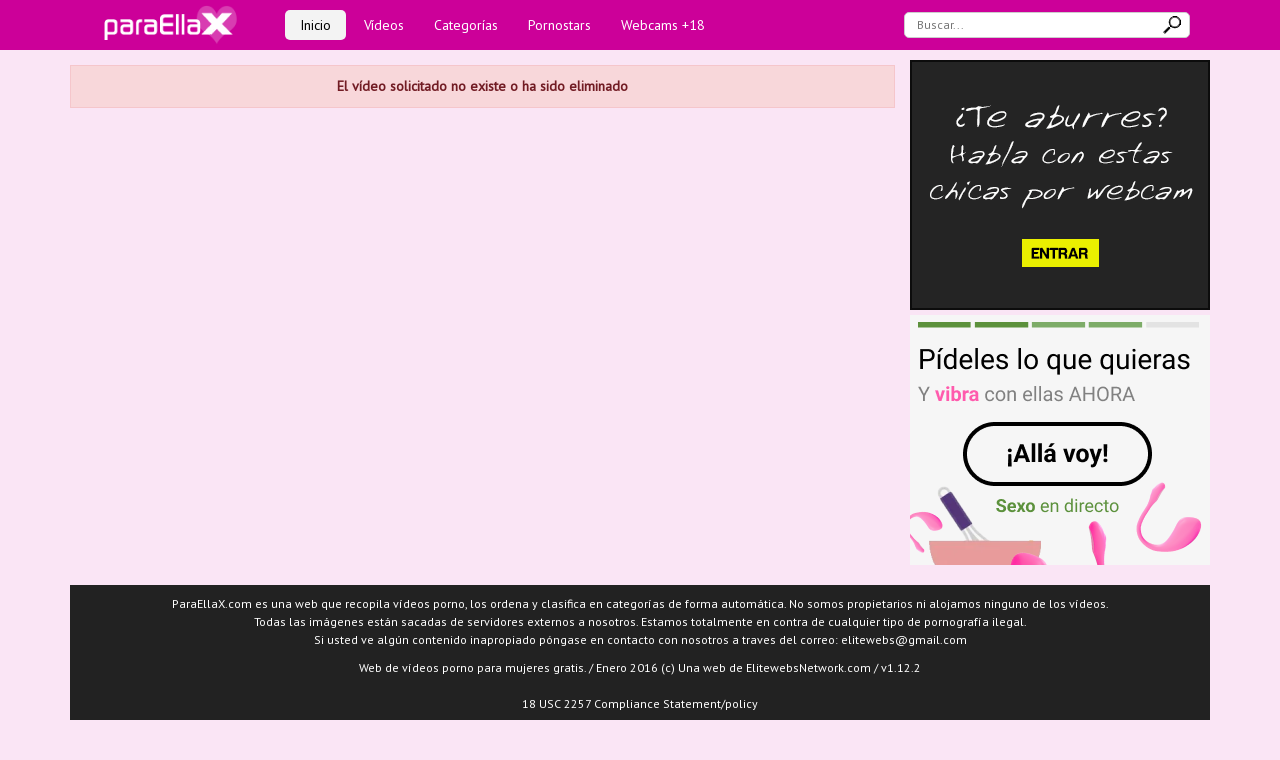

--- FILE ---
content_type: text/html; charset=UTF-8
request_url: https://paraellax.com/video/244442/inkasex-la-vecina
body_size: 9758
content:
<!DOCTYPE html>
		<html lang="es"><head>
		
		<meta name="viewport" content="width=device-width, user-scalable=no", initial-scale=1.0, maximum-scale=1.0, minimum-scale=1.0" />
		<meta http-equiv="Content-Type" content="text/html; charset=utf-8" />

		<!-- METAS GENERALES -->
		<title>El vídeo solicitado no existe | paraellax.com</title>
		<meta name="version" content="1.12.2" >
		<meta name="description" content="Porno gratis para mujeres. Paraellax es una web que selecciona los mejores vídeos porno para ellas, lo mejor del erotismo, el porno sensual y romántico clasificados por categorías y ordenados por popularidad, porque ellas también ven porno." >
		<meta name="keywords" content="porno para mujeres, porno para ellas, porno femenino, porno mujeres, porno para chicas, porno erotico, porno romantico, porno sensual, porn for women, porno entre mujeres" >
		<link rel="image_src" href="https://paraellax.com/_miweb/images/logo-tw.png" />

		<!-- METAS TWITTER -->
		<meta property="twitter:card" value="summary_large_image"/>
		<meta property="twitter:title" content="El vídeo solicitado no existe"/>
		<meta property="twitter:image" content="https://paraellax.com/_miweb/images/logo-tw.png"/>
		<meta property="twitter:image:src" content="https://paraellax.com/_miweb/images/logo-tw.png"/>
		<meta property="twitter:description" content="Porno gratis para mujeres. Paraellax es una web que selecciona los mejores vídeos porno para ellas, lo mejor del erotismo, el porno sensual y romántico clasificados por categorías y ordenados por popularidad, porque ellas también ven porno."/>			
								
		<!-- METAS FACEBOOK Y OTROS -->
		<meta property="og:title" content="El vídeo solicitado no existe"/>
		<meta property="og:image" content="https://paraellax.com/_miweb/images/logo-tw.png"/>
		<meta property="og:description" content="Porno gratis para mujeres. Paraellax es una web que selecciona los mejores vídeos porno para ellas, lo mejor del erotismo, el porno sensual y romántico clasificados por categorías y ordenados por popularidad, porque ellas también ven porno."/>
		<meta property="og:site_name" content="paraellax.com">
		<meta property="og:url" content="https://paraellax.com/video/244442/inkasex-la-vecina">			
		<meta property="og:type" content="website">			

		<meta name="google-site-verification" content="YsWLjhU0f38fgrVNJHPZNPgoxyqQohcWqJSB1c4DltE" />
<meta name="xhamster-site-verification" content="923ad346fa1b0ad4ac275c8d153636e4"/>
		<meta name="hubtraffic-domain-validation"  content="f5186784cfaa3dd5" />
		<meta name="ero_verify" content="9927de693e51002f12d7f70a0680465f" />
		<meta name="anycash" content="62feeb314df3f178" />
		<meta name="tubecorporate_com_verify" content="cecf51705fa3628b65ca01d2ba1a1ed4"/>
		<meta name="vporn.com" content="vporn.com-morphoide@gmail.com-9b15e20d386fd17">
		<meta name="gotprofits_verify" content="23b55135950b51669b5e40d2b0cc639e79a397cb">
		<meta name="exoclick-site-verification" content="7097c0839788efeb6740194ecb98dd8d">
        
		<script src="/js/jquery-latest.min.js" type="text/javascript" > </script>
		<link rel="stylesheet" href="https://stackpath.bootstrapcdn.com/bootstrap/4.4.1/css/bootstrap.min.css" integrity="sha384-Vkoo8x4CGsO3+Hhxv8T/Q5PaXtkKtu6ug5TOeNV6gBiFeWPGFN9MuhOf23Q9Ifjh" crossorigin="anonymous">
        <script src="https://stackpath.bootstrapcdn.com/bootstrap/4.4.1/js/bootstrap.min.js" integrity="sha384-wfSDF2E50Y2D1uUdj0O3uMBJnjuUD4Ih7YwaYd1iqfktj0Uod8GCExl3Og8ifwB6" crossorigin="anonymous"></script>		
		<link type="text/css" rel="stylesheet" href="/_miweb/css/general.css?v=1.12.2" />
		<link type="text/css" rel="stylesheet" href="/_miweb/css/elusive.css?v=1.12.2" />
		<link rel="shortcut icon" href="/_miweb/favicon.ico" />		
		<script language="JavaScript" type="text/javascript" src="/js/general.js?v=1.12.2"></script>	
		</head><body><script>
		  (function(i,s,o,g,r,a,m){i['GoogleAnalyticsObject']=r;i[r]=i[r]||function(){
		  (i[r].q=i[r].q||[]).push(arguments)},i[r].l=1*new Date();a=s.createElement(o),
		  m=s.getElementsByTagName(o)[0];a.async=1;a.src=g;m.parentNode.insertBefore(a,m)
		  })(window,document,'script','//www.google-analytics.com/analytics.js','ga');
		  ga('require', 'displayfeatures');
		  ga('create', 'UA-284045-28', 'auto');
		  ga('send', 'pageview');		
		</script><script type="text/javascript" src="https://www.grupoet.com/ad.php?espacio=144"></script><div id="cabecera"><div class="container">
			<div class="logo">
				<a href="/" class="logo"><img src="/_miweb/images/logo.png" class="logo" title="ParaEllax porno para mujeres"/></a>
			</div>
			<ul class="cab-menu">
				<li id="menu-inicio"><a href="/" class="activo">Inicio</a></li>
				<li id="menu-videos"><a href="/videos" class="">Vídeos</a></li><li id="menu-categorias"><a href="/categorias" class="">Categorías</a></li><li id="menu-pornstars"><a href="/pornostars" class="">Pornostars</a></li><li id="menu-webcams"><a href="https://www.elitexcam.com/?utm_source=paraellax&utm_campaign=menuheader" class="link-webcams" target="_blank">Webcams +18</a></li></ul>		
			<div id="buscador">
				<form action="/buscar.php" method="post"><input type="text" name="buscar" class="campo" autocomplete="off" autocapitalize="off" placeholder="Buscar..."/>
				<input type="submit" value="" class="boton"/></form>
			</div>
			<i class="icon-search" onClick="javascript:buscar();"></i>			
			<input type="checkbox" id="menu-bar"/>	
			<label id="menu-label" class="icon-menu" for="menu-bar"></label>
			<ul class="nav-menu">
				<li><a href="/videos">Vídeos</a></li><li><a href="/categorias">Categorías</a></li><li><a href="/pornostars">Pornostars</a></li><li><a class="webcam" href="https://www.elitexcam.com/?utm_source=paraellax&utm_campaign=menuheader">Webcams +18</a></li></ul>			
		</div></div>	
		<div id="principal" class="container">
		<div id="buscador2" style="display:none;">
			<form action="/buscar.php" method="post"><input type="text" name="buscar" class="campo" autocomplete="off" autocapitalize="off" placeholder="Buscar..."/>
			<input type="submit" value="" class="boton"/></form>
		</div>	
		<div id="mensaje_top_ok" class="mensaje_top mensaje_top_ok"></div>
		<div id="mensaje_top_error" class="mensaje_top mensaje_top_error"></div>		
		<div class="ad_top"><script type="text/javascript" src="https://grupoet.com/ad.php?espacio=176"></script></div><div id="video-novideo" class="box-seccion box-ficha-video wrap">	
		<div class="ficha-video-dcha">
			<div style="background-color:#f3f9f0;margin-bottom:5px;"><script type="text/javascript" src="https://grupoet.com/ad.php?espacio=145"></script></div>
			<div style="background-color:#f3f9f0;margin-bottom:5px;"><script type="text/javascript" src="https://grupoet.com/ad.php?espacio=146"></script></div>
			<div style="background-color:#f3f9f0;margin-bottom:5px;"></div>
		</div>
		<div class="ficha-video-cuerpo"><div class="mensaje error">El vídeo solicitado no existe o ha sido eliminado</div></div>

		</div></div><div id="pie" class="container">
			<div class="disclaimer">ParaEllaX.com es una web que recopila vídeos porno, los ordena y clasifica en categorías de forma automática. No somos propietarios ni alojamos ninguno de los vídeos.<br/>Todas las imágenes están sacadas de servidores externos a nosotros. Estamos totalmente en contra de cualquier tipo de pornografía ilegal.<br/>Si usted ve algún contenido inapropiado póngase en contacto con nosotros a traves del correo: elitewebs@gmail.com</div>
				<div class="">
				Web de vídeos porno para mujeres gratis. / Enero 2016 (c) Una web de ElitewebsNetwork.com / v1.12.2<br/><br/>
				<a href="/18_USC_2257.html">18 USC 2257 Compliance Statement/policy</a>
				</div>
			</div><div id="pie-lang" class="container"><style type="text/css">
	#pie-ewn {
		margin-top:15px;
		background-color:#333;
		color:#FFF;
		border-top:16px solid #444;
	}

	#pie-ewn a { color:#EEE; }
	#pie-ewn a:hover { color:#44bbFF; }

	#pie-ewn div.pie-ewn-content {
		padding:10px;
	}

	#pie-ewn div.pie-cab {
		overflow:hidden;
		border-bottom:1px solid #666;
		margin-bottom:10px;
		padding-bottom:10px;
	}

	#pie-ewn div.pie-logo { float:left; }
	#pie-ewn div.pie-logo img { height:35px; margin-left:10px; }
	#pie-ewn div.pie-datos { height:35px; line-height:35px; float:right; }
	#pie-ewn div.pie-datos a { margin: 0px 8px; color: #44bbFF; font-size:12px; }

	#webs-ewn {
	}

	#webs-ewn li {
		display:inline-block;
		margin:4px;
		padding:4px;
		width:120px;
	}

	#webs-ewn li a { color:#EEE; text-decoration:none; }
	#webs-ewn li a:hover { color:#44bbff; }
		
	</style>
	<div id="pie-ewn">
		<div class="pie-ewn-content">
			<div class="pie-cab">
				<div class="pie-logo">
					<a href="https://elitewebsnetwork.com" target="_blank"><img src="https://grupoet.com/media/logo_elitewebs2.png" /></a>
				</div>
				<div class="pie-datos">
					<a href="https://elitewebsnetwork.com/legal.html" target="_blank">Datos legales</a> | 
					<a href="https://elitewebsnetwork.com/leycookies.html" target="_blank">Ley de cookies</a> | 
					<a href="https://elitewebsnetwork.com/privacidad.html" target="_blank">Política de privacidad</a> | 
					<a href="https://elitewebsnetwork.com/contacto.html" target="_blank">Contacto</a> | 
					<a href="https://facebook.com/elitewebsnw" target="_blank">Facebook</a> | 
					<a href="https://twitter.com/elite_torrent" target="_blank">Twitter</a>				
				</div>
			</div>
			<div class="pie-enlaces">
			<script src="https://grupoet.com/ewn_pie.php"></script>					
			</div>
		</div>
	</div></div><div id="pie-login"><a href="/login">Acceso admin</a><br/><br/></div>
		</body></html>

--- FILE ---
content_type: text/css
request_url: https://paraellax.com/_miweb/css/general.css?v=1.12.2
body_size: 20020
content:
/* #ee3200 */
/*#3399ff*/
/*#222*/

@import url('https://fonts.googleapis.com/css?family=PT+Sans');

* {
	font-family: 'PT Sans', sans-serif;
    box-sizing: border-box;
}

form { padding:0px; margin:0px; }

a {text-decoration:none; }
a:link { color:inherit; }

*:focus {outline: none;}

body {
	font-size:12px;
	color:#CCC;
	margin:0px;
	padding:0px;
	background-color:#fae5f5;
}

ul {
	list-style:none;
	margin:0px;
	padding:0px;
}

.container {
	max-width:1140px;
	margin:0px auto;
}

/*CABECERA*/

#cabecera {
	height:50px;
	background-color:#CC0099;
	color:#FFF;
	margin:0px;
	width:100%;
	z-index:100;
	position:relative;
}

#cabecera .container {
	overflow:hidden;
	height:50px;
}

#cabecera a { color: #FFF; }

#cabecera div.logo { float:left; }
#cabecera div.logo img { height:50px; }

#cabecera ul.cab-menu {
	list-style:none;
	margin-left:0px;
	float:left;
}

#cabecera ul.cab-menu li {
    display: inline-block;
    font-size: 14px;
    margin: 0px;
    padding: 0px;
}
#cabecera ul.cab-menu li a {
	text-decoration:none;
	display:inline-block;
	line-height:30px;	
	height:30px;
	padding:0px 15px;	
	margin-top:10px;
	-webkit-border-radius: 5px;
	-moz-border-radius: 5px;
	border-radius: 5px;		
}

#cabecera ul.cab-menu li a.activo {
	background-color:#f3f3f3;
	color:#000;
}

#cabecera ul.cab-menu li a:hover {
	background-color:#FFF;
	color:#000;
}

#cabecera ul.nav-menu {
	position:absolute;
	top:50px;
	left:0;
	width:200px;
	height:100vh;
	background:#c09;
	opacity:0.9;
	transition: all 0.5s;
	transform:translateX(-100%);	
	border-right:4px solid #FFF;
}

#cabecera ul.nav-menu a { font-size:14px; text-decoration:none; display:block; padding: 10px; margin-bottom:2px; border-bottom:1px solid #999; color:#FFF; }
#cabecera ul.nav-menu a:hover {  background-color:#333; }

#menu-label {
	display:none;
	float:right;
	font-size:31px;
	margin:10px 0;
	cursor:pointer;
	margin-right:5px;
}

#menu-bar { display:none; }
#menu-bar:checked ~ ul.nav-menu {
	transform:translateX(0%);
}

i.icon-search {
	display:none;
	float:right;
	font-size:27px;
	margin:10px 0;
	cursor:pointer;
	margin-right:5px;
	cursor:pointer;
}

#buscador {
	float:right;
	height:50px;
	margin-right:5px;
}

#buscador form {
	border:1px solid #CCC;
	-webkit-border-radius: 5px;
	-moz-border-radius: 5px;
	border-radius: 5px;	
	padding:0px 8px;
	background-color:#FFF;
	overflow:hidden;
	margin-top:12px;	
}

#buscador input.campo {
	background-color:transparent;
	border:none;
	color:#29001f;
	width:250px;
	padding:4px;
	float:left;	
	height:24px;
	line-height:24px;
}

#buscador input.boton {
	width:18px;
	border:none;
	background-color:transparent;
	background-image:url("../images/lupanegra.png");
	background-repeat:no-repeat;
	float:left;
	margin-top:3px;	
}

#buscador input.boton:hover {
	cursor:pointer;
}

#buscador2 {
	background-color:#cc0099;
	margin:auto;	
	padding:8px 0px;
	margin-bottom:4px;
	text-align:center;
}

#buscador2 form {
	border:1px solid #CCC;
	-webkit-border-radius: 5px;
	-moz-border-radius: 5px;
	border-radius: 5px;	
	padding:0px 8px;
	background-color:#FFF;
	overflow:hidden;
	margin:auto;
	display:inline-block;
	width:80%;
}

#buscador2 input.campo {
	background-color:transparent;
	border:none;
	color:#29001f;
	width:80%;
	padding:4px;
	float:left;	
}

#buscador2 input.boton {
	width:18px;
	border:none;
	background-color:transparent;
	background-image:url("../images/lupanegra.png");
	background-repeat:no-repeat;
	float:right;
	margin-top:3px;	
}

#buscador2 input.boton:hover {
	cursor:pointer;
}

#principal {
	min-height:400px; 
	margin:0px auto;
	padding:5px 0px;
	padding-top:0px;
}

#lenguaje {
	margin-top:16px;
	margin-left:5px;
	float:right;
	height:29px;
}

#lenguaje ul.idiomas li {
	display:inline-block;
	margin:0px 2px;
}

div.box-seccion {
	overflow:hidden;
}

div.mb-10 {
	margin-bottom:10px;
}

div.box-destacados {
	-webkit-border-radius: 5px;
	-moz-border-radius: 5px;
	border-radius: 5px;
	background-color:#f0f0f0;
}

div.box-seccion > h3 {
	text-transform:uppercase;
	display:block;
	padding: 2px 4px;
	color:#cc0099;
	border-bottom:1px solid #cc0099;
	margin:5px 0px;
	font-size:14px;
	font-weight:bold;
}

/******************* MINIBOXS **********************/

ul.miniboxs {
	display:flex;
    flex-wrap: wrap;
}

ul.miniboxs li {
	margin-bottom:10px;
}

ul.miniboxs div.imagen {
	position:relative;
	margin-bottom:2px;
}


/* MINIBOXS-VID */
ul.miniboxs-vid li {
	width:16.66%;
	padding:3px;
}


ul.miniboxs-vid a.nombre-video {
	display:none;
	height:20px;
	line-height:20px;
	padding:0px 5px;
	overflow:hidden;
	text-decoration:none;
	color:#FFF;
	background-color:#222;
	font-size:12px;
}

ul.miniboxs-vid li img, ul.miniboxs-cat li img {
	width:100%;
	max-height:165px;
	border-radius:5px;
}

ul.miniboxs-vid li span.inf-izq {	
	display:inline-block;
	position:absolute;
	width:16px;
	font-size:11px;
	height:16px;
	line-height:16px;
	text-align:center;
	left:0px;
	bottom:0px;
	background-color:#F00;
	color:#FFF;
	-webkit-border-radius: 3px;
	-moz-border-radius: 3px;
	border-radius: 3px;	
	opacity:0.7;
	filter:alpha(opacity=70); /* For IE8 and earlier */	
}

ul.miniboxs-vid li span.inf-izq a { color:#fff; text-decoration:none;}

ul.miniboxs-vid li span.duracion {	
	display:inline-block;
	position:absolute;
	width:42px;
	font-size:12px;
	height:16px;
	line-height:16px;
	text-align:center;
	right:0px;
	bottom:0px;
	background-color:#cc0099;
	color:#fff;
	opacity:0.75;
	filter:alpha(opacity=75); /* For IE8 and earlier */	
}

ul.miniboxs-vid li span.fecha {
	float:left;
	font-size:11px;
	padding-left:2px;
	color:#534;
}

ul.miniboxs-vid li span.dominio {
	float:right;
	font-size:11px;		
	padding-right:2px;
	color:#cc0099;
}

ul.miniboxs-vid li span.dominio a { color:#cc0099; text-decoration:none; }
ul.miniboxs-vid li span.dominio a:hover { text-decoration:underline; }

/* MINIBOXS-VID DESTACADOS */

ul.miniboxs-vid.destacados li { padding:4px; width:20%; }
ul.miniboxs-cat.destacados li { padding:4px; width:20%; }

/* miniboxs-cat */

ul.miniboxs-cat li {
	padding:3px;
	width:16%;	
}

ul.miniboxs-cat li img {
	margin-bottom:2px;
}

ul.miniboxs-cat li h3.cat {
	padding:0px;
	margin:0px;
	color: #cc0099;
	font-size:14px;
	font-weight:bold;
}

ul.miniboxs-cat li h3.cat a {
	color:#cc0099;
	text-decoration:none;
}

/************** FIN MINIBOXS *******************/

div.index-vermas {
	text-align:right;
	overflow:hidden;
	margin-bottom:10px;
}
div.index-vermas a {
	padding:5px 10px;
	background-color:#f0b2e0;
	color:#29001f;
	float:right;
	margin-right:2px;
	text-decoration:none;
	border-radius:5px;
}
div.index-vermas a:hover { 
	color:#FFF;
	background-color:#a3007a;
}





ul.minispans {
	text-align:center;
}

ul.minispans li {
	overflow:hidden;
	width:184px;
	margin:3px 1px;
	text-align:center;
	display:inline-block;
	line-height:18px;
	height:18px;
}

#pie-lang span.negrita {
	font-weight:bold;
	margin-right:5px;
}

#pie-lang a { color: #FFF; text-decoration:none; }

#pie {
	background-color:#222;
	color: #FFF;

	text-align:center;
	margin:10px auto;
	padding:10px 0px;
}

#pie .disclaimer {
	margin-bottom:10px;
}


div.ficha-video-cuerpo > h2 {
	padding:5px 0px;
	margin:0px;
	font-size:14px;
	line-height:20px;
	height:20px;
	overflow:hidden;
	display:block;
}

div.box-ficha-video {
	overflow:hidden;margin-top:25px;margin:0px auto;
}
div.box-ficha-video > div.ficha-video-cuerpo {
	width:100%;	
	padding-right:315px;
}

div.box-ficha-video > div.ficha-video-dcha {
	margin-top:10px;
	float:right;
	width:300px;
	padding:0px;
}

div.ficha-video-dcha > span.sponsors {
	height:30px;
	line-height:30px;
	display:block;
	text-align:right;
	padding-right:6px;
	color:#222;
	font-size:10px;
}

div.ficha-video-cuerpo > span.enlace {
	display:block;
	text-align:center;
	padding:4px;	
}

div.ficha-video-cuerpo > span.enlace a {
	color:#CC0099;
	font-size:10px;
	padding:2px;
}


div.meta-sub {
	margin-top:2px;
	padding-top:0px;
	border:1px solid #f0b2e0;
	background-color:#FFF;
}

div.meta-sub div.meta-cab {
	padding: 8px;
	color: #29001f;
}

div.meta-sub div.meta-cab .info-video { 
	color: #e681cc;
    font-weight: bold;
}
div.meta-sub div.meta-cab a.boton-twitter { padding: 2px 4px; color:#fff; background-color: #3399ff; text-decoration:none; }

div.ficha-video-cuerpo div.tags span {
	font-weight:bold;
	padding:2px 4px;
	padding-right:5px;
	display:inline-block;
	color:#29001f;
	margin-right:5px;
	font-size:14px;
}

div.ficha-video-cuerpo div.tags {
	padding:8px;
	border-top:1px solid #f0b2e0;
}

div.ficha-video-cuerpo div.tags a.tag {
	padding:4px 8px;
	margin-right:5px;
	margin-top:5px;
	color:#cc0099;
	text-decoration:none;
	display:inline-block;
	border-radius:3px;
}

div.ficha-video-cuerpo div.tags a.tag:hover {text-decoration:underline;}



/* PAGINAS */

.paginacion {
	margin:5px 5px;
	color:#fff;
	overflow:hidden;
	
}

.paginacion a { text-decoration:none; }

.paginacion .pagina {
	padding:8px 12px;
	background-color:#f0b2e0;
	color:#29001f;	
	display:inline-block;
	margin-right: 5px; 
	font-size:14px;
	border-radius:5px;
}

.paginacion a.pagina:hover {
	background-color:#cc0099;
	color: #FFF;
}

.paginacion .pag_actual {
	font-weight:bold;
	background-color:#cc0099;
	color: #FFF;
}


/* NAV */
div.nav {
	display:block;
	overflow:hidden;
	margin-bottom:10px;
	padding:0px 5px;	
	padding-top:10px;
}
div.nav div.nav-orden {
	float:right;
	color:#29001f;	
}

div.nav h3 {
	float:left;
	padding:0px;
	margin:0px;
	line-height:28px;
	font-size:18px;
	font-weight:bold;
	color:#cc0099;
	
}

div.nav h2 {
	float:left;
	padding:0px;
	margin:0px;
	line-height:28px;
	font-size:18px;
	font-weight:bold;
	color:#cc0099;
}

div.nav span.numtotalvideos {
	margin-right:10px;
}

div.nav div.nav-orden a {
	font-size:13px;
	color:#cc0099;	
	display:inline-block;
	margin-right: 5px; 	
	padding:6px 10px;
	text-decoration:none;
	border-radius:5px;
}

div.nav div.nav-orden a:hover {
	background-color:#cc0099;
	color:#FFF;
}

div.nav div.nav-orden a.boton_twitter {
	color: #FFF;
	-webkit-border-radius: 5px;
	-moz-border-radius: 5px;
	border-radius: 5px;
	padding: 7px 8px 7px 30px;
	background: #00aced url("../images/rrss.png") 0 -35px no-repeat;	
}

div.nav div.nav-orden a.boton_twitter:hover {
	border:0px;
	background-color:#33BCFD;
}

div.nav div.nav-orden a.activo {
	background-color:#cc0099;
	color:#FFF;
}

div#pie-login {
	text-align:center;
	color:#777;
	margin-bottom:15px;
}

div#pie-login a {
	color:#666;
}

/* FORMULARIO LOGIN */

form.login {
	width:500px;
	background-color:#f3f3f3;
	border:1px solid #d3d3d3;
	margin:5px auto;
	text-align:center;
	padding:5px;
}

form legend {
	font-size:18px;
}

form label {
	display:block;
	font-weight:bold;
}

/* mensaje */

div.mensaje {
	padding:10px;
	margin:15px 0px;
	font-size:14px;
	font-weight:bold;
	
}

div.mensaje.aviso {
	color:#856404;
	text-align:center;
	border:1px solid #ffeeba;
	background-color:#fff3cd;
}

div.mensaje.error {
	color:#721c24;
	text-align:center;
	border:1px solid #f5c6cb;
	background-color:#f8d7da;
}

div.mensaje.ok {
	color:#155724;
	text-align:center;
	border:1px solid #c3e6cb;
	background-color:#d4edda;
}

/*admin*/

#panel-admin {
	padding:10px;
	max-width:1080px;
	background-color:#fff;
	margin:20px auto;
	-webkit-border-radius: 5px;
	-moz-border-radius: 5px;
	border-radius: 5px;	
	border:1px solid #bbb;
}

#panel-cabecera {
	height:60px;
	background-color:#222;
	color:#FFF;
	margin:0px;
	width:100%;
}

#panel-principal {
	min-height:400px; 
	margin:0px auto;
	padding:5px 0px;
	display:flex;
}

#panel-pie {
	background-color:#222;
	color: #FFF;

	text-align:center;
	margin:10px auto;
	padding:10px 0px;
}

#panel-menu {
	margin-bottom:10px;	
	min-width:200px;
	margin-right:10px;
}

#panel-menu ul li {
	display:block;
	padding:5px 10px;
	background-color:#eee;
	margin:5px 5px;
}

#panel-menu ul li a { text-decoration:none; color:#666; }

.opciones-admin {
	padding:5px;
	background-color:#Fc3;
	color:#000;
}

.opciones-admin a {color:#000; margin:0px 5px; }


/********/

ul.lista-panel .opciones {
	float:right;
}

ul.lista-tags li {
    display: inline-block;
    margin: 4px 2px;
    color: #333;
    background-color: #eee;
    padding: 5px;
}


#publipie {
    display: flex;
    flex-wrap: wrap;
    justify-content: space-around;	
	margin:15px auto;
}


/******PUBLICIDAD SEGUN PANTALLA***************/
div.publibloque {
	display:inline-block;
	width:300px;
	margin:0px 5px;	
	background-color:#EEffCC;
}

a.enlace-lista {
	color:#cc0099;
	text-decoration:none;
}

a.enlace-lista:hover {
	text-decoration:underline;
}

/* PIE EWN */

#webs-ewn {
	margin-top:10px;
}

#webs-ewn li {
	display:inline-block;
	margin:0px 6px;
}

#webs-ewn li a {
	color:#FFF;
}

#webs-ewn li a:hover {
	color:#3399ff;
}

#nombre-video {
	padding:0px;
	margin:0px;
	margin-bottom:10px;
	font-size:16px;
	border:0;
	color:#cc0099;
}
/*EDITAR NOMBRE VIDEO*/
#nombre-video a {
	margin-left:5px;
	color:#29001f;
	text-decoration:underline;
	font-size:12px;
}

div.tags > div {
	display:inline;
}

div.tags a {
	cursor:pointer;
}

div.tags a:not(.tag) {
	margin-left:-6px;
	margin-right:8px;
	color:#fff;
	background-color:#cc0000;
	border-radius:2px;	
	padding:3px 5px;
}

div.ficha-video-cuerpo div.tags div.tag-cat a.tag{
	background-color:#e681cc;
	color:#fff;
}

div.ficha-video-cuerpo div.tags div.tag-act a.tag{
	background-color:#db4cb7;
	color:#fff;
}


/* MENSAJE DE OK Y ERROR */

div.mensaje_top {
	position:fixed;
	right:10px;
	bottom:10px;
	padding:10px 20px;
	font-size:24px;
	text-align:center;
	display:none;
	z-index: 100; 
	border-radius:5px;
}

div.mensaje_top_ok {
	background-color:#cfc;
	border:2px solid #00cc00;
	color:#009900;
}

div.mensaje_top_error {
	background-color:#fcc;
	border:2px solid #CC0000;
	color:#990000;
}

/* NUEVOS ADS MOVIL */
div.ad_top {
	display:none;
	text-align:center;
	margin-top:10px;
}

div.ad_medio {
	display:none;
	text-align:center;
	margin-top:10px;
}

/* info-video */
div.info-video span:not(:first-child) {
	padding-left:6px;
}

div.info-video span {
	padding-right:6px;
}

/******** EMBED RESPONSIVE ***********/

	.embed-container {
	margin-top:10px;
    position: relative;
    padding-bottom: 56.25%;
    height: 0;
    overflow: hidden;
	}
	.embed-container iframe {
		position: absolute;
		top:0;
		left: 0;
		width: 100%;
		height: 100%;
	}


/******************** PC *********************/
@media (max-width:1046px) {
	#buscador input.campo { width:82px; }
	ul.miniboxs-vid li { width:20%; }
	ul.miniboxs-cat li { width:20%; }
	li.video-viendo-6 { display:none; }
	ul.miniboxs-vid.destacados li { width:25%; }
	ul.miniboxs-cat.destacados li { width:25%; }
	li.video-destacado-9,li.video-destacado-10 { display:none; }
	li.video-relacionado-9,li.video-relacionado-10 { display:none; }
	#publipie3 { display:none; }
}

@media (max-width:900px) {
	div.box-ficha-video > div.ficha-video-dcha {display:none; }
	div.box-ficha-video > div.ficha-video-cuerpo { padding-right:0px; }
}



/***************** TABLET *********************/
@media (max-width:768px) {
	#buscador { display:none; }
	i.icon-search { display: inline-block; }
	ul.miniboxs-vid li { width:25%; }
	ul.miniboxs-cat li { width:25%; }
	li.video-viendo-5 { display:none; }
	ul.miniboxs-vid.destacados li { width:33%; }
	ul.miniboxs-cat.destacados li { width:33%; }
	li.video-destacado-7,li.video-destacado-8 { display:none; }
	li.video-relacionado-7,li.video-relacionado-8 { display:none; }
	div.ad_top { display:block;}
	div.ad_medio { display:block;}

	
	
}
/****************** MOVIL ********************/
@media (max-width:640px) {
ul.miniboxs-vid li { width:33%; }
ul.miniboxs-cat li { width:33%; }
li.video-viendo-4 { display:none; }
ul.miniboxs-vid.destacados li { width:50%; }
ul.miniboxs-cat.destacados li { width:50%; }
/* li.video-destacado-5,li.video-destacado-6 { display:none; } */
/* li.video-relacionado-5,li.video-relacionado-6 { display:none; } */
#cabecera ul.cab-menu li#menu-inicio {display:none;}
#cabecera ul.cab-menu li#menu-videos {display:none;}
#cabecera ul.cab-menu li#menu-pornstars {display:none;}
#cabecera ul.cab-menu li#menu-categorias {display:none;}
#menu-label { display:inline-block; }
#publipie2 { display:none; }
}

/****************** MOVIL ********************/
@media (max-width:480px) {
/* #cabecera ul.cab-menu li#menu-categorias {display:none;}*/
#videos-viendo {display:none; }
#cabecera ul.cab-menu li#menu-webcams {display:none;}
	
}

/* VERSION 1.7 -- 14-11-22 */
.lista-panel li.act {
	background-color:#cfc;
	color:#060;
	border:1px solid #090;	
}

.lista-panel li.desact {
	background-color:#f0f0f0;
	color:#AAA;
	border:1px solid #CCC;
}

.lista-panel .ops {
	float:right;
}

.lista-panel li.check-server {
	cursor: pointer;
	display: flex;
    justify-content: space-between;
    align-items: center;
}

.lista-panel li.check-server .ops{
	border-radius: 50%;
	width:10px;
	height:10px;
}
.lista-panel li.check-server.act .ops{
	border:1px solid #115511;
	background-color:#00CC00;	
}

.lista-panel li.check-server.desact .ops{
	border:1px solid #ccc;
	background-color:#DDD;	
}

.form-control {
	font-size:12px;
}

.col-1, .col-2, .col-3, .col-4, .col-5, .col-6, .col-7, .col-8, .col-9, .col-10, .col-11, .col-12  {
	padding-right:1px;
	padding-left:1px;
}

.row {
	margin:0px;
}

.btn-activo {
	background-color:#6C6;
	color:#fff;
	border-radius: 3px;
	padding:4px 6px;
}

.btn-inactivo {
	background-color:#C66;
	color:#fff;
	border-radius: 3px;
	padding:4px 6px;
}

a.btn-elininar-keys {
	margin-top:2px;
	text-decoration: none;
	color:#fff;
}

#panel-content .box {
	background-color: #eee;
	border-radius: 5px;
	padding:15px 10px;
	margin-bottom: 15px;	
}

#panel-content .other-link {
	float:right;
	color: inherit;
	margin-left:12px;
}

#panel-content .other-link:hover {
	text-decoration: none;
	color:#000;
}

#panel-content .other-link:before {
	content: ' ';
}

#panel-content .info-keys {
	padding:10px 2px;
	text-align: center;
	line-height: 30px;
	display: flex;
	flex-direction: column;
}

ul.lista-panel {
	display:grid;
	grid-template-columns: repeat(3, 1fr);	
}

#panel-content {
    width: 100%;
}


form .form-row {
	margin-bottom: .5rem !important;
}

form.box input[type=checkbox] {
	width:20px;
	height:20px;
	padding-right:5px;
}

.mi-form-check {
	display: flex;
	align-items: flex-end;
}
.mi-form-check-label {
	margin-left: 5px
}

label {
	margin-bottom:.1em !important;
}
a.btn-eliminar-trads {
	text-decoration: none;
	color:#fff;
}

.grid {
	display:grid;
}
.grid1 {
	grid-template-columns: repeat(1, 1fr) !important;
}
.grid2 {
	grid-template-columns: repeat(2, 1fr) !important;
}
.grid3 {
	grid-template-columns: repeat(3, 1fr) !important;
}
.grid4 {
	grid-template-columns: repeat(4, 1fr) !important;
}
.grid5 {
	grid-template-columns: repeat(5, 1fr) !important;
}
.grid6 {
	grid-template-columns: repeat(6, 1fr) !important;
}

--- FILE ---
content_type: application/javascript
request_url: https://grupoet.com/ads/rotate.php?id=1
body_size: 238
content:
document.write("<a href=\"https://www.elitexcam.com/?utm_source=paraellax&utm_campaign=ban_10\" target=\"_blank\"><img src=\"https://grupoet.com/ads/banners/upload/10-R1-WXuHkxyJOg.jpg\" alt=\"Pídeles lo que quieras ¡ENTRA!\" title=\"Pídeles lo que quieras ¡ENTRA!\"/></a>");

--- FILE ---
content_type: application/javascript
request_url: https://paraellax.com/js/general.js?v=1.12.2
body_size: 6183
content:
$(document).ready(function() {
	
	$(document).on('click', ".eliminar-video-cat", function() {
		var id_cat = $(this).data("id_cat");
		var id_video = $(this).data("id_video");
		console.log ("click eliminar video: "+id_video+" categoria:" + id_cat);
		if (confirm("¿Estás seguro de eliminar la categoria "+id_cat+" del video?")) {
			$.ajax({
				type: "POST",
				url: "/ajax/eliminar_video_categoria.php",
				data: {
					id_video: id_video,
					id_cat: id_cat
				},
				dataType: "json",
				success: function(data) {
					if (data.status == 1) {
						$("#video-cat-"+id_cat).hide();
						mostrar_mensaje ("ok", data.mensaje);
					}
					else {
						mostrar_mensaje ("error", data.error );
					}
				}		
			})	
		}
	});

	$("#btn-add-video-cat").click(function() {
		console.log ("click add cat");
		var id_cat = $("#select-video-cat").val();
		var id_video = $(this).data("id_video");		
		console.log ("cat = "+id_cat+" video = "+id_video);
		$.ajax({
			type: "POST",
			url: "/ajax/insertar_video_categoria.php",
			data: {
				id_video: id_video,
				id_cat: id_cat
			},
			dataType: "json",
			success: function(data) {		
				console.log ("data result",data);
				if (data.status == 1) {
					$("#video-tags").append('<div style="display:inline" id="video-cat-'+data.id+'" class="tag tag-cat"><a class="tag"  href="' + data.url +'">'+data.nombre+'</a><a id="eliminar-video-cat-'+data.id+'" class="eliminar-video-cat" data-id_cat="'+data.id+'" data-id_video="'+id_video+'">x</a></div>');
					mostrar_mensaje ("ok","Categoria: #"+data.id+" "+data.nombre+" insertada!");
				}
				else {
					mostrar_mensaje ("error", data.error);
				}
			}		
		})	
	});



	$(document).on('click', ".eliminar-video-act", function() {
		var id_act = $(this).data("id_act");
		var id_video = $(this).data("id_video");
		console.log ("click eliminar act "+id_act+" del video "+id_video);
		if (confirm("¿Estás seguro de eliminar el act "+id_act+" del video?")) {
			$.ajax({
				type: "POST",
				url: "/ajax/eliminar_video_act.php",
				data: {
					id_video: id_video,
					id_act: id_act
				},
				dataType: "json",
				success: function(data) {
					if (data.status == 1) {
						$("#video-act-"+id_act).hide();
						mostrar_mensaje ("ok", data.mensaje);
					}
					else {
						mostrar_mensaje ("error", data.error );
					}
				}		
			})	
		}
	});

	$("#btn-add-video-act").click(function() {
		console.log ("click add act");
		var txt_act = $("#input-video-act").val();
		var id_video = $(this).data("id_video");		
		console.log ("act = "+txt_act+" video = "+id_video);
		$.ajax({
			type: "POST",
			url: "/ajax/insertar_video_act.php",
			data: {
				id_video: id_video,
				txt_act: txt_act
			},
			dataType: "json",
			success: function(data) {	
				console.log ("data result",data);
				if (data.status>0) {
					$("#video-tags").append('<div style="display:inline" id="video-act-'+data.id+'" class="tag tag-act"><a class="tag" href="' + data.url +'">'+data.nombre+'</a><a id="eliminar-video-act-'+data.id+'" class="eliminar-video-act" data-id_act="'+data.id+'" data-id_video="'+id_video+'">x</a></div>');
					mostrar_mensaje ("ok","Act: #"+data.id+" "+data.nombre+" insertada!");
				}
				else {
					mostrar_mensaje ("error", data.error);
				}
			}		
		})	
	});

	$(".check-server").click( function () {
		let id = $(this).data("id");
		let checked = $(this).data("checked");
		let accion = 0;
		if (!checked) {
			accion = 1;
		}
		console.log (accion ? "activar" : "desactivar", id);
		$.get("/ajax/check_servidor.php", {id: id, accion: accion})
			.done( (data) => {
				if (accion == 1) {
					$("#server-"+id).addClass("act");
					$("#server-"+id).removeClass("desact");
					$("#server-"+id).data("checked",1);
				} else {
					$("#server-"+id).addClass("desact");
					$("#server-"+id).removeClass("act");
					$("#server-"+id).data("checked",0);
				}
			})
			.fail ( (data) =>{
				console.log ("dataerr",data);
			});
	});

	$("a.accion_confirmar").click(function (event) {
		var frase = $(this).data("frase");
		if (!confirm(frase + " ¿Estás seguro?")) {
			event.preventDefault();
		}
	});

});

// muestra mensaje de ok o error
function mostrar_mensaje (type, msg) {
	$('#mensaje_top_'+type).html(msg);
	$('#mensaje_top_'+type).show();
	setTimeout(function() {
		$('#mensaje_top_'+type).fadeOut(1000,function() {
			$('#mensaje_top_'+type).html("");
		});
	},3000);
}

function confirmar ( mensaje ) {
	return confirm( mensaje );
}


function eliminar_video (id) {
	var params = "id="+id;
	$.get("/ajax/eliminar_video.php",params);
	$("#video-"+id).fadeOut(500);
}

function eliminar_tag (id, bloq) {
	var params = "id="+id;
	if (bloq) {
		params += "&bloq=1";
	}
	$.get("/ajax/eliminar_tag.php",params);
	$("#tag-"+id).fadeOut(500);
}

function eliminar_actriz (id) {
	var params = "id="+id;
	$.get("/ajax/eliminar_actriz.php",params);
	$("#tag-"+id).fadeOut(500);
}

function agregar_tag_pendi (id) {
	var params = "id="+id;
	$.get("/ajax/agregar_tag_pendi.php",params);
	$("#tag-"+id).fadeOut(500);
}

function bloquear_tag_pendi (id) {
	var params = "id="+id;
	$.get("/ajax/bloquear_tag_pendi.php",params);
	$("#tag-"+id).fadeOut(500);
}

function desbloquear_tag (tag) {
	var params = "tag="+tag;
	$.get("/ajax/desbloquear_tag.php",params);
	$("#tag-"+tag).fadeOut(500);
}

function feditar_nombre_video(id) {
	var capa="#nombre-video";
	var url= "/ajax/feditar_nombre_video.php";
	var pars="id="+id;
	$(capa).load(url,pars);
}

function editar_nombre_video () {
	var url = "/ajax/editar_nombre_video.php";
  	var datos = $("#feditar-nombre-video").serialize();
	var respuesta = "#nombre-video";
	$("#boton-editar-nombre-video").attr("disabled","disabled");
	$("#boton-editar-nombre-video").attr("value","Editando...");	
	$.post(url, datos, function(data) { 		
		$(respuesta).html(data); 
	} );
}

function comptwitter (id) {
	var text=$("#btn-tw-"+id).attr('data-title');
	var urlini=$("#btn-tw-"+id).attr('data-url');
	var url="https://www.twitter.com/intent/tweet?text="+encodeURI(text)+" "+encodeURI(urlini);
	window.open(url,"Twitter","width=640,height=260,scrollbar=NO");
}

function buscar () {
	$("#buscador2").toggle(100);	
}




--- FILE ---
content_type: application/javascript
request_url: https://grupoet.com/ads/rotate.php?id=1
body_size: 240
content:
document.write("<a href=\"https://www.elitexcam.com/?utm_source=paraellax&utm_campaign=ban_4\" target=\"_blank\"><img src=\"https://grupoet.com/ads/banners/upload/4-R1-2WGeLPJLCJ.png\" alt=\"¿Te aburres? Habla con estas chicas por webcam\" title=\"¿Te aburres? Habla con estas chicas por webcam\"/></a>");

--- FILE ---
content_type: application/javascript
request_url: https://grupoet.com/ads/rotate.php?id=2
body_size: 212
content:
document.write("<a href=\"https://www.elitexcam.com/?utm_source=paraellax&utm_campaign=ban_12\" target=\"_blank\"><img src=\"https://grupoet.com/ads/banners/upload/12-R2-aVzWt2nA84.jpg\" alt=\"Mira dentro\" title=\"Mira dentro\"/></a>");

--- FILE ---
content_type: text/plain
request_url: https://www.google-analytics.com/j/collect?v=1&_v=j102&a=1714460623&t=pageview&_s=1&dl=https%3A%2F%2Fparaellax.com%2Fvideo%2F244442%2Finkasex-la-vecina&ul=en-us%40posix&dt=El%20v%C3%ADdeo%20solicitado%20no%20existe%20%7C%20paraellax.com&sr=1280x720&vp=1280x720&_u=IEBAAEABAAAAACAAI~&jid=1650920760&gjid=641425989&cid=419432566.1769080205&tid=UA-284045-28&_gid=415720363.1769080205&_r=1&_slc=1&z=99039690
body_size: -450
content:
2,cG-8WX40ZP3GF